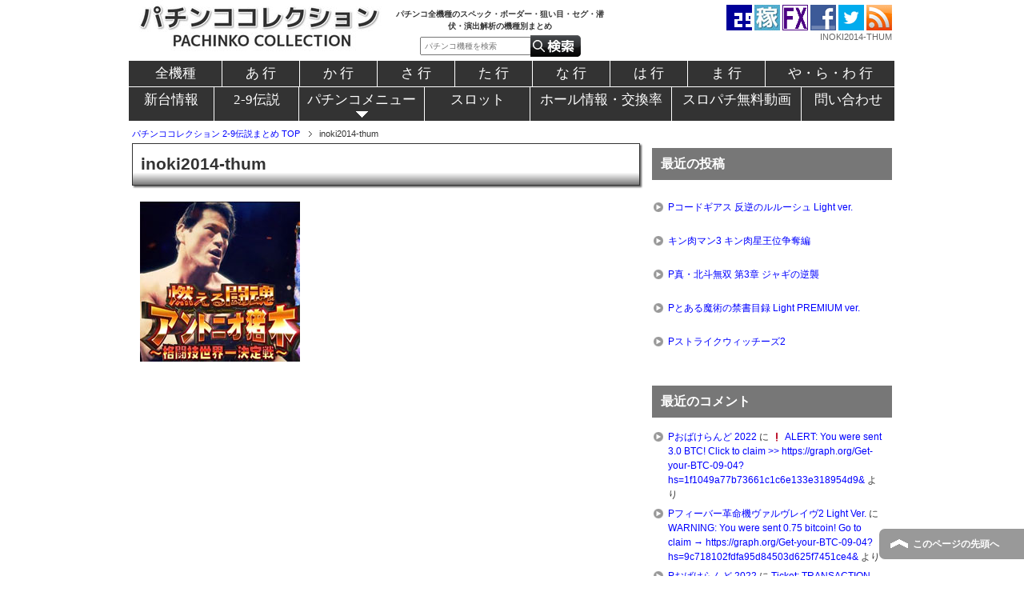

--- FILE ---
content_type: text/html; charset=UTF-8
request_url: https://pachinkocol.com/inoki5/inoki2014-thum/
body_size: 8059
content:
<!DOCTYPE html PUBLIC "-//W3C//DTD XHTML 1.0 Transitional//EN" "http://www.w3.org/TR/xhtml1/DTD/xhtml1-transitional.dtd">
<html xmlns="http://www.w3.org/1999/xhtml" dir="ltr" xml:lang="ja" lang="ja" xmlns:fb="http://www.facebook.com/2008/fbml">
<head>
<meta http-equiv="Content-Type" content="text/html; charset=UTF-8" />

<meta http-equiv="Content-Style-Type" content="text/css" />
<meta http-equiv="Content-Script-Type" content="text/javascript" />
<!--[if IE]><meta http-equiv="imagetoolbar" content="no" /><![endif]-->

<link rel="stylesheet" href="https://pachinkocol.com/wp-content/themes/keni62_wp_corp_150724/common.css" type="text/css" media="all" />
<link rel="stylesheet" href="https://pachinkocol.com/wp-content/themes/keni62_wp_corp_150724/layout.css" type="text/css" media="all" />
<link rel="stylesheet" href="https://pachinkocol.com/wp-content/themes/keni62_wp_corp_150724/design.css" type="text/css" media="all" />
<link rel="stylesheet" href="https://pachinkocol.com/wp-content/themes/keni62_wp_corp_150724/advanced.css" type="text/css" media="all" />
<link rel="stylesheet" href="https://pachinkocol.com/wp-content/themes/keni62_wp_corp_150724/print.css" type="text/css" media="print" />

<link rel="alternate" type="application/atom+xml" title="パチンココレクション 2-9伝説まとめ Atom Feed" href="https://pachinkocol.com/feed/atom/" />

		<!-- All in One SEO 4.0.18 -->
		<title>inoki2014-thum | パチンココレクション 2-9伝説まとめ</title>
		<meta property="og:site_name" content="パチンココレクション 2-9伝説まとめ | パチンコ全機種のスペック・ボーダー・狙い目・セグ・潜伏・演出解析の機種別まとめ" />
		<meta property="og:type" content="article" />
		<meta property="og:title" content="inoki2014-thum | パチンココレクション 2-9伝説まとめ" />
		<meta property="article:published_time" content="2015-08-22T12:26:36Z" />
		<meta property="article:modified_time" content="2015-08-22T12:26:36Z" />
		<meta property="twitter:card" content="summary" />
		<meta property="twitter:domain" content="pachinkocol.com" />
		<meta property="twitter:title" content="inoki2014-thum | パチンココレクション 2-9伝説まとめ" />
		<script type="application/ld+json" class="aioseo-schema">
			{"@context":"https:\/\/schema.org","@graph":[{"@type":"WebSite","@id":"https:\/\/pachinkocol.com\/#website","url":"https:\/\/pachinkocol.com\/","name":"\u30d1\u30c1\u30f3\u30b3\u30b3\u30ec\u30af\u30b7\u30e7\u30f3 2-9\u4f1d\u8aac\u307e\u3068\u3081","description":"\u30d1\u30c1\u30f3\u30b3\u5168\u6a5f\u7a2e\u306e\u30b9\u30da\u30c3\u30af\u30fb\u30dc\u30fc\u30c0\u30fc\u30fb\u72d9\u3044\u76ee\u30fb\u30bb\u30b0\u30fb\u6f5c\u4f0f\u30fb\u6f14\u51fa\u89e3\u6790\u306e\u6a5f\u7a2e\u5225\u307e\u3068\u3081","publisher":{"@id":"https:\/\/pachinkocol.com\/#organization"}},{"@type":"Organization","@id":"https:\/\/pachinkocol.com\/#organization","name":"\u30d1\u30c1\u30f3\u30b3\u30b3\u30ec\u30af\u30b7\u30e7\u30f3 2-9\u4f1d\u8aac\u307e\u3068\u3081","url":"https:\/\/pachinkocol.com\/"},{"@type":"BreadcrumbList","@id":"https:\/\/pachinkocol.com\/inoki5\/inoki2014-thum\/#breadcrumblist","itemListElement":[{"@type":"ListItem","@id":"https:\/\/pachinkocol.com\/#listItem","position":"1","item":{"@id":"https:\/\/pachinkocol.com\/#item","name":"\u30db\u30fc\u30e0","description":"\u30d1\u30c1\u30f3\u30b3\u5168\u6a5f\u7a2e\u306e\u30b9\u30da\u30c3\u30af\u30fb\u30dc\u30fc\u30c0\u30fc\u72d9\u3044\u76ee\u30fb\u30bb\u30b0\u30fb\u6f5c\u4f0f\u30fb\u6f14\u51fa\u89e3\u6790\u30fb\u8a55\u4fa1\u306a\u3069\u3092\u6a5f\u7a2e\u5225\u306b\u66f4\u65b0\u3057\u3066\u3044\u307e\u3059\u30022-9\u4f1d\u8aac\u30d6\u30ed\u30b0\u306e\u8a18\u4e8b\u306e\u307e\u3068\u3081\u30b5\u30a4\u30c8\u3067\u3059\u3002","url":"https:\/\/pachinkocol.com\/"},"nextItem":"https:\/\/pachinkocol.com\/inoki5\/inoki2014-thum\/#listItem"},{"@type":"ListItem","@id":"https:\/\/pachinkocol.com\/inoki5\/inoki2014-thum\/#listItem","position":"2","item":{"@id":"https:\/\/pachinkocol.com\/inoki5\/inoki2014-thum\/#item","name":"inoki2014-thum","url":"https:\/\/pachinkocol.com\/inoki5\/inoki2014-thum\/"},"previousItem":"https:\/\/pachinkocol.com\/#listItem"}]},{"@type":"Person","@id":"https:\/\/pachinkocol.com\/author\/tom\/#author","url":"https:\/\/pachinkocol.com\/author\/tom\/","name":"TOM","image":{"@type":"ImageObject","@id":"https:\/\/pachinkocol.com\/inoki5\/inoki2014-thum\/#authorImage","url":"https:\/\/secure.gravatar.com\/avatar\/e6f697e95a13f9d01bff1d8e54b764b7?s=96&d=mm&r=g","width":"96","height":"96","caption":"TOM"}},{"@type":"ItemPage","@id":"https:\/\/pachinkocol.com\/inoki5\/inoki2014-thum\/#itempage","url":"https:\/\/pachinkocol.com\/inoki5\/inoki2014-thum\/","name":"inoki2014-thum | \u30d1\u30c1\u30f3\u30b3\u30b3\u30ec\u30af\u30b7\u30e7\u30f3 2-9\u4f1d\u8aac\u307e\u3068\u3081","inLanguage":"ja","isPartOf":{"@id":"https:\/\/pachinkocol.com\/#website"},"breadcrumb":{"@id":"https:\/\/pachinkocol.com\/inoki5\/inoki2014-thum\/#breadcrumblist"},"author":"https:\/\/pachinkocol.com\/inoki5\/inoki2014-thum\/#author","creator":"https:\/\/pachinkocol.com\/inoki5\/inoki2014-thum\/#author","datePublished":"2015-08-22T12:26:36+09:00","dateModified":"2015-08-22T12:26:36+09:00"}]}
		</script>
		<!-- All in One SEO -->

<link rel='dns-prefetch' href='//s.w.org' />
<link rel="alternate" type="application/rss+xml" title="パチンココレクション 2-9伝説まとめ &raquo; フィード" href="https://pachinkocol.com/feed/" />
<link rel="alternate" type="application/rss+xml" title="パチンココレクション 2-9伝説まとめ &raquo; コメントフィード" href="https://pachinkocol.com/comments/feed/" />
<link rel="alternate" type="application/rss+xml" title="パチンココレクション 2-9伝説まとめ &raquo; inoki2014-thum のコメントのフィード" href="https://pachinkocol.com/inoki5/inoki2014-thum/feed/" />
		<script type="text/javascript">
			window._wpemojiSettings = {"baseUrl":"https:\/\/s.w.org\/images\/core\/emoji\/13.0.1\/72x72\/","ext":".png","svgUrl":"https:\/\/s.w.org\/images\/core\/emoji\/13.0.1\/svg\/","svgExt":".svg","source":{"concatemoji":"https:\/\/pachinkocol.com\/wp-includes\/js\/wp-emoji-release.min.js?ver=5.6.16"}};
			!function(e,a,t){var n,r,o,i=a.createElement("canvas"),p=i.getContext&&i.getContext("2d");function s(e,t){var a=String.fromCharCode;p.clearRect(0,0,i.width,i.height),p.fillText(a.apply(this,e),0,0);e=i.toDataURL();return p.clearRect(0,0,i.width,i.height),p.fillText(a.apply(this,t),0,0),e===i.toDataURL()}function c(e){var t=a.createElement("script");t.src=e,t.defer=t.type="text/javascript",a.getElementsByTagName("head")[0].appendChild(t)}for(o=Array("flag","emoji"),t.supports={everything:!0,everythingExceptFlag:!0},r=0;r<o.length;r++)t.supports[o[r]]=function(e){if(!p||!p.fillText)return!1;switch(p.textBaseline="top",p.font="600 32px Arial",e){case"flag":return s([127987,65039,8205,9895,65039],[127987,65039,8203,9895,65039])?!1:!s([55356,56826,55356,56819],[55356,56826,8203,55356,56819])&&!s([55356,57332,56128,56423,56128,56418,56128,56421,56128,56430,56128,56423,56128,56447],[55356,57332,8203,56128,56423,8203,56128,56418,8203,56128,56421,8203,56128,56430,8203,56128,56423,8203,56128,56447]);case"emoji":return!s([55357,56424,8205,55356,57212],[55357,56424,8203,55356,57212])}return!1}(o[r]),t.supports.everything=t.supports.everything&&t.supports[o[r]],"flag"!==o[r]&&(t.supports.everythingExceptFlag=t.supports.everythingExceptFlag&&t.supports[o[r]]);t.supports.everythingExceptFlag=t.supports.everythingExceptFlag&&!t.supports.flag,t.DOMReady=!1,t.readyCallback=function(){t.DOMReady=!0},t.supports.everything||(n=function(){t.readyCallback()},a.addEventListener?(a.addEventListener("DOMContentLoaded",n,!1),e.addEventListener("load",n,!1)):(e.attachEvent("onload",n),a.attachEvent("onreadystatechange",function(){"complete"===a.readyState&&t.readyCallback()})),(n=t.source||{}).concatemoji?c(n.concatemoji):n.wpemoji&&n.twemoji&&(c(n.twemoji),c(n.wpemoji)))}(window,document,window._wpemojiSettings);
		</script>
		<style type="text/css">
img.wp-smiley,
img.emoji {
	display: inline !important;
	border: none !important;
	box-shadow: none !important;
	height: 1em !important;
	width: 1em !important;
	margin: 0 .07em !important;
	vertical-align: -0.1em !important;
	background: none !important;
	padding: 0 !important;
}
</style>
	<link rel='stylesheet' id='wp-block-library-css'  href='https://pachinkocol.com/wp-includes/css/dist/block-library/style.min.css?ver=5.6.16' type='text/css' media='all' />
<link rel='stylesheet' id='contact-form-7-css'  href='https://pachinkocol.com/wp-content/plugins/contact-form-7/includes/css/styles.css?ver=5.3.2' type='text/css' media='all' />
<script type='text/javascript' src='https://pachinkocol.com/wp-includes/js/jquery/jquery.min.js?ver=3.5.1' id='jquery-core-js'></script>
<script type='text/javascript' src='https://pachinkocol.com/wp-includes/js/jquery/jquery-migrate.min.js?ver=3.3.2' id='jquery-migrate-js'></script>
<link rel="https://api.w.org/" href="https://pachinkocol.com/wp-json/" /><link rel="alternate" type="application/json" href="https://pachinkocol.com/wp-json/wp/v2/media/8990" /><link rel="EditURI" type="application/rsd+xml" title="RSD" href="https://pachinkocol.com/xmlrpc.php?rsd" />
<link rel="wlwmanifest" type="application/wlwmanifest+xml" href="https://pachinkocol.com/wp-includes/wlwmanifest.xml" /> 
<meta name="generator" content="WordPress 5.6.16" />
<link rel='shortlink' href='https://pachinkocol.com/?p=8990' />
<link rel="alternate" type="application/json+oembed" href="https://pachinkocol.com/wp-json/oembed/1.0/embed?url=https%3A%2F%2Fpachinkocol.com%2Finoki5%2Finoki2014-thum%2F" />
<link rel="alternate" type="text/xml+oembed" href="https://pachinkocol.com/wp-json/oembed/1.0/embed?url=https%3A%2F%2Fpachinkocol.com%2Finoki5%2Finoki2014-thum%2F&#038;format=xml" />
<style type="text/css">.recentcomments a{display:inline !important;padding:0 !important;margin:0 !important;}</style><link rel="icon" href="https://pachinkocol.com/wp-content/uploads/2016/11/cropped-29pink-32x32.jpg" sizes="32x32" />
<link rel="icon" href="https://pachinkocol.com/wp-content/uploads/2016/11/cropped-29pink-192x192.jpg" sizes="192x192" />
<link rel="apple-touch-icon" href="https://pachinkocol.com/wp-content/uploads/2016/11/cropped-29pink-180x180.jpg" />
<meta name="msapplication-TileImage" content="https://pachinkocol.com/wp-content/uploads/2016/11/cropped-29pink-270x270.jpg" />

<script type="text/javascript" src="http://ajax.googleapis.com/ajax/libs/jquery/1.9.1/jquery.min.js"></script>
<script type="text/javascript" src="https://pachinkocol.com/wp-content/themes/keni62_wp_corp_150724/js/side-scroll.js" charset="utf-8"></script>

<script>
  (function(i,s,o,g,r,a,m){i['GoogleAnalyticsObject']=r;i[r]=i[r]||function(){
  (i[r].q=i[r].q||[]).push(arguments)},i[r].l=1*new Date();a=s.createElement(o),
  m=s.getElementsByTagName(o)[0];a.async=1;a.src=g;m.parentNode.insertBefore(a,m)
  })(window,document,'script','//www.google-analytics.com/analytics.js','ga');
  ga('create', 'UA-21639472-16', 'auto');
  ga('send', 'pageview');
</script>

</head>

<body class="attachment attachment-template-default single single-attachment postid-8990 attachmentid-8990 attachment-jpeg col2">

<div id="fb-root"></div>
<div id="container">

<!--▼ヘッダー-->
<div id="header">

<div class="headerleft">
		<a href="https://pachinkocol.com"><img src="http://pachinkocol.com/wp-content/uploads/2017/04/pachinkocolection-logo320-1.jpg" alt="パチンココレクション" /></a>
</div>
<div class="descript">
パチンコ全機種のスペック・ボーダー・狙い目・セグ・潜伏・演出解析の機種別まとめ<form method="get" id="searchform" action="http://pachinkocol.com/"><label class="hidden" for="s"></label>
<input type="text" placeholder="パチンコ機種を検索" value="" name="s" id="s">
<input type="image" src="http://2-9densetsu.com/wp-content/uploads/2016/04/search-27.png" alt="検索" id="searchsubmit" value="Search">
</form>
</div>
	
<div class="headerright">
<p>
<a href="http://2-9densetsu.com/" target="_blank"><img src="http://29den.com/wp-content/uploads/2015/09/29icon.gif" alt="2-9伝説" /><span class="remark">2-9伝説</span></a>
<a href="http://29mailmaga.com/" target="_blank"><img src="http://29mailmaga.com/wp-content/uploads/2015/09/kaseguchikara32.jpg" alt="稼ぐ力を学ぶ無料講座" /><span class="remark">稼ぐ力を学ぶ無料講座</span></a>
<a href="http://2-9fx.com/" target="_blank"><img src="http://2-9fx.com/wp-content/uploads/2015/09/29fx32.gif" alt="RSS Feed" /><span class="remark">2-9伝説FX</span></a>
<a href="https://www.facebook.com/29den" target="_blank"><img src="http://29den.com/wp-content/uploads/2013/08/facebook_logo.gif" alt="FACEBOOK" /><span class="remark">Facebook</span></a>
<a href="https://twitter.com/fx_xf29" target="_blank"><img src="http://29den.com/wp-content/uploads/2013/08/twitter_logo.gif" alt="Twitter" /><span class="remark">Twitter</span></a>
<a href="https://pachinkocol.com/feed/rss/" target="_blank"><img src="http://29den.com/wp-content/uploads/2013/08/rss_logo.gif" alt="RSS Feed" /><span class="remark">RSSフィード</span></a>
</p>
<h1><a href="https://pachinkocol.com">inoki2014-thum</a></h1>
</div>
</div>

<div id="global_fix" class="nav">
<div id="global_navi">
<!--▼メニューリスト2▼-->
<ul id="css3menu2" class="topmenu">
<li class="topfirst"><a href="http://pachinkocol.com/all/" style="width:100px;background-image:none;">全機種</a></li>
<li class="topfirst"><a style="width:80px;" href="http://pachinkocol.com/tag/a/">あ 行</a></li>
<li><a style="width:80px;" href="http://pachinkocol.com/tag/ka/">か 行</a></li>
<li><a style="width:80px;" href="http://pachinkocol.com/tag/sa/">さ 行</a></li>
<li><a style="width:80px;" href="http://pachinkocol.com/tag/ta/">た 行</a></li>
<li><a style="width:80px;" href="http://pachinkocol.com/tag/na/">な 行</a></li>
<li><a style="width:80px;" href="http://pachinkocol.com/tag/ha/">は 行</a></li>
<li><a style="width:80px;" href="http://pachinkocol.com/tag/ma/">ま 行</a></li>
<li><a style="width:145px;" href="http://pachinkocol.com/tag/yarawa/">や・ら・わ 行</a></li>
</ul>
<!--▼メニューリスト▼-->
<ul id="css3menu1" class="topmenu">
<li class="topmenu"><a href="http://pachinkocol.com/newpachinko/" style="width:90px;height:20px;line-height:20px;background-image:none;">新台情報</a></li>
<li class="topmenu"><a href="http://2-9densetsu.com/" style="width:89px;height:20px;line-height:20px;background-image:none;">2-9伝説</a></li>
<li class="topmenu"><a href="http://pachinkocol.com/category/pachinko/" style="width:140px;height:20px;line-height:20px;"><span>パチンコメニュー</span></a><ul>
<li><a href="http://pachinkocol.com/category/pachinko/">パチンコ記事</a></li>
<li><a href="https://pachinkocol.com/tenjoyutime/">天井・遊タイム機種一覧</a></li>
<li><a href="http://pachinkocol.com/category/slotpachinkokadokiji/">パチンコ実践記事</a></li>
</ul>
</li>
<li class="topmenu"><a href="http://29den.com" style="width:115px;height:20px;line-height:20px;background-image:none;">スロット</a></li>
<li class="topmenu"><a href="http://hall.29den.com/" target="_blank" style="width:160px;height:20px;line-height:20px;background-image:none;">ホール情報・交換率</a></li><li class="topmenu"><a href="http://pachislot-movie.com/" target="_blank" style="width:145px;height:20px;line-height:20px;background-image:none;">スロパチ無料動画</a></li>
<li class="toplast"><a href="http://pachinkocol.com/mailform/" style="width:100px;height:20px;line-height:20px;background-image:none;">問い合わせ</a></li></ul>
</div>
</div>
</div>
</div>
<!--▲ヘッダー-->


<!--main-->
<div id="main">
<!--main-in-->
<div id="main-in">

<!--▼パン屑ナビ-->
<div id="breadcrumbs">
<ol>
<li class="first" itemscope="itemscope" itemtype="http://data-vocabulary.org/Breadcrumb"><a href="https://pachinkocol.com" itemprop="url"><span itemprop="title">パチンココレクション 2-9伝説まとめ TOP</span></a></li>
<li><span>inoki2014-thum</span></li>
</ol>
</div>
<!--▲パン屑ナビ-->

<!--▽メイン＆サブ-->
<div id="main-and-sub">

<!--▽メインコンテンツ-->
<div id="main-contents">
<div id="single-post">


<div class="post">
<h2 class="post-title">inoki2014-thum</h2>

<div class="contents clearfix">

	<div class="article">
	<!--本文-->
	<p class="attachment"><a href='https://pachinkocol.com/wp-content/uploads/2015/08/inoki2014-thum.jpg'><img width="200" height="200" src="https://pachinkocol.com/wp-content/uploads/2015/08/inoki2014-thum.jpg" class="attachment-medium size-medium" alt="CR燃える闘魂アントニオ猪木 格闘技世界一決定戦" loading="lazy" srcset="https://pachinkocol.com/wp-content/uploads/2015/08/inoki2014-thum.jpg 200w, https://pachinkocol.com/wp-content/uploads/2015/08/inoki2014-thum-150x150.jpg 150w" sizes="(max-width: 200px) 100vw, 200px" /></a></p>
	<!--/本文-->

<div class="s30"></div>


<!--▽サブコンテンツ-->
	<div id="sub-contents" class="sub-column">
	<div class="sub-contents-btn">サブコンテンツ</div>
	<div id="sub-contents-in">
</div>
</div>
<!--△サブコンテンツ-->



<div class="s30"></div>
<div class="al-c">
<script async src="//pagead2.googlesyndication.com/pagead/js/adsbygoogle.js"></script>
<!-- パチコレPC　記事下 -->
<ins class="adsbygoogle"
     style="display:inline-block;width:336px;height:280px"
     data-ad-client="ca-pub-8599813529469333"
     data-ad-slot="4734096037"></ins>
<script>
(adsbygoogle = window.adsbygoogle || []).push({});
</script>
</div>
<div class="s15"></div>
<p class="post-meta"><span class="post-data">2015年8月22日</span> </p>
	</div>
	<!--/article-->

	
	
</div>




</div>
<!--/post-->

<!--comme
nt-->
<div class="contents">

<!-- You can start editing here. -->


			<!-- If comments are open, but there are no comments. -->

	 

<div id="respond">

<h3>コメントを残す</h3>

<div id="cancel-comment-reply">
	<small><a rel="nofollow" id="cancel-comment-reply-link" href="/inoki5/inoki2014-thum/#respond" style="display:none;">返信をキャンセルする。</a></small>
</div>


<form action="https://pachinkocol.com/wp-comments-post.php" method="post" id="commentform">


<p><input type="text" name="author" id="author" value="" size="22" tabindex="1" aria-required='true' />
<label for="author"><small>名前 (required)</small></label></p>

<p><input type="text" name="email" id="email" value="" size="22" tabindex="2" aria-required='true' />
<label for="email"><small>Mail (will not be published) (required)</small></label></p>

<p><input type="text" name="url" id="url" value="" size="22" tabindex="3" />
<label for="url"><small>サイト</small></label></p>


<!--<p><small><strong>XHTML:</strong> You can use these tags: <code>&lt;a href=&quot;&quot; title=&quot;&quot;&gt; &lt;abbr title=&quot;&quot;&gt; &lt;acronym title=&quot;&quot;&gt; &lt;b&gt; &lt;blockquote cite=&quot;&quot;&gt; &lt;cite&gt; &lt;code&gt; &lt;del datetime=&quot;&quot;&gt; &lt;em&gt; &lt;i&gt; &lt;q cite=&quot;&quot;&gt; &lt;s&gt; &lt;strike&gt; &lt;strong&gt; </code></small></p>-->

<p><textarea name="comment" id="comment" cols="58" rows="10" tabindex="4"></textarea></p>

<p><input name="submit" type="submit" id="submit" tabindex="5" value="Submit Comment" />
<input type='hidden' name='comment_post_ID' value='8990' id='comment_post_ID' />
<input type='hidden' name='comment_parent' id='comment_parent' value='0' />
</p>
<p style="display: none;"><input type="hidden" id="akismet_comment_nonce" name="akismet_comment_nonce" value="245cfb9e55" /></p><input type="hidden" id="ak_js" name="ak_js" value="226"/><textarea name="ak_hp_textarea" cols="45" rows="8" maxlength="100" style="display: none !important;"></textarea>
</form>

</div>

</div>
<!--/comment-->




</div>
</div>
<!--△メインコンテンツ-->


</div>
<!--△メイン＆サブ-->


<!--▼サイドバー-->
	<div id="sidebar" class="sub-column">
	<div class="sidebar-btn">サイドバー</div>
	<div id="sidebar-in">

		<div id="recent-posts-2" class="contents widget-conts widget_recent_entries">
		<h3>最近の投稿</h3>
		<ul>
											<li>
					<a href="https://pachinkocol.com/pcodegeassligh/">Pコードギアス 反逆のルルーシュ Light ver.</a>
									</li>
											<li>
					<a href="https://pachinkocol.com/pkinnikuman3/">キン肉マン3 キン肉星王位争奪編</a>
									</li>
											<li>
					<a href="https://pachinkocol.com/pshinhokutomuso3ja/">P真・北斗無双 第3章 ジャギの逆襲</a>
									</li>
											<li>
					<a href="https://pachinkocol.com/ptoarulaightpre/">Pとある魔術の禁書目録 Light PREMIUM ver.</a>
									</li>
											<li>
					<a href="https://pachinkocol.com/pstrikewi2/">Pストライクウィッチーズ2</a>
									</li>
					</ul>

		</div><div id="recent-comments-2" class="contents widget-conts widget_recent_comments"><h3>最近のコメント</h3><ul id="recentcomments"><li class="recentcomments"><a href="https://pachinkocol.com/pobakeland2022/#comment-8970">Pおばけらんど 2022</a> に <span class="comment-author-link"><a href='https://graph.org/Get-your-BTC-09-04' rel='external nofollow ugc' class='url'>❗ ALERT: You were sent 3.0 BTC! Click to claim &gt;&gt; https://graph.org/Get-your-BTC-09-04?hs=1f1049a77b73661c1c6e133e318954d9&amp;</a></span> より</li><li class="recentcomments"><a href="https://pachinkocol.com/pfvalvrave2light/#comment-8969">Pフィーバー革命機ヴァルヴレイヴ2 Light Ver.</a> に <span class="comment-author-link"><a href='https://graph.org/Get-your-BTC-09-04' rel='external nofollow ugc' class='url'>WARNING: You were sent 0.75 bitcoin! Go to claim → https://graph.org/Get-your-BTC-09-04?hs=9c718102fdfa95d84503d625f7451ce4&amp;</a></span> より</li><li class="recentcomments"><a href="https://pachinkocol.com/pobakeland2022/#comment-8604">Pおばけらんど 2022</a> に <span class="comment-author-link"><a href='https://graph.org/Payout-from-Blockchaincom-06-26' rel='external nofollow ugc' class='url'>Ticket: TRANSACTION 1.941660 bitcoin. Continue &gt;&gt;&gt; https://graph.org/Payout-from-Blockchaincom-06-26?hs=1f1049a77b73661c1c6e133e318954d9&amp;</a></span> より</li><li class="recentcomments"><a href="https://pachinkocol.com/plupin3rd2000cal/#comment-8603">Pルパン三世 2000カラットの涙</a> に <span class="comment-author-link"><a href='https://graph.org/Payout-from-Blockchaincom-06-26' rel='external nofollow ugc' class='url'>Email: Process 1,374622 bitcoin. Verify &gt;&gt;&gt; https://graph.org/Payout-from-Blockchaincom-06-26?hs=21e8fd72d93255688a75aa7d3e0a46f0&amp;</a></span> より</li><li class="recentcomments"><a href="https://pachinkocol.com/phighschddcri/#comment-8602">PハイスクールD×D 真紅</a> に <span class="comment-author-link"><a href='https://graph.org/Payout-from-Blockchaincom-06-26' rel='external nofollow ugc' class='url'>+ 1.423535 BTC.GET - https://graph.org/Payout-from-Blockchaincom-06-26?hs=72c580a94c2dc803a463362b272774ea&amp;</a></span> より</li></ul></div></div>
</div>
<!--▲サイドバー-->




</div>
<!--/main-in-->

</div>
<!--/main-->


<!--▼フッター-->
<div id="footer">


<!--コピーライト-->
<div class="copyright">
<p><small>Copyright (C) 2026 パチンココレクション 2-9伝説まとめ <span>All Rights Reserved.</span></small></p>
</div>
<!--/コピーライト-->

<SCRIPT TYPE="text/javascript" SRC="http://rranking14.ziyu.net/rank.php?muccho"></SCRIPT><A href="http://www.ziyu.net/" target=_blank><IMG SRC="http://rranking14.ziyu.net/rranking.gif" alt="アクセスランキング" border=0 width=35 height=11></A><NOSCRIPT><A href="http://www.ziyu.net/" target=_blank>アクセスランキング</A></NOSCRIPT>

</div>
<!--▼ページの先頭へ戻る-->
<p class="page-top"><a href="#container">このページの先頭へ</a></p>
<!--▲ページの先頭へ戻る-->


<script type='text/javascript' id='vk-ltc-js-js-extra'>
/* <![CDATA[ */
var vkLtc = {"ajaxurl":"https:\/\/pachinkocol.com\/wp-admin\/admin-ajax.php"};
/* ]]> */
</script>
<script type='text/javascript' src='https://pachinkocol.com/wp-content/plugins/vk-link-target-controller/js/script.min.js?ver=1.5.0' id='vk-ltc-js-js'></script>
<script type='text/javascript' id='contact-form-7-js-extra'>
/* <![CDATA[ */
var wpcf7 = {"apiSettings":{"root":"https:\/\/pachinkocol.com\/wp-json\/contact-form-7\/v1","namespace":"contact-form-7\/v1"},"cached":"1"};
/* ]]> */
</script>
<script type='text/javascript' src='https://pachinkocol.com/wp-content/plugins/contact-form-7/includes/js/scripts.js?ver=5.3.2' id='contact-form-7-js'></script>
<script type='text/javascript' src='https://pachinkocol.com/wp-content/themes/keni62_wp_corp_150724/js/utility.js?ver=5.6.16' id='my-utility-js'></script>
<script type='text/javascript' src='https://pachinkocol.com/wp-content/themes/keni62_wp_corp_150724/js/socialButton.js?ver=5.6.16' id='my-social-js'></script>
<script type='text/javascript' src='https://pachinkocol.com/wp-includes/js/wp-embed.min.js?ver=5.6.16' id='wp-embed-js'></script>
<script async="async" type='text/javascript' src='https://pachinkocol.com/wp-content/plugins/akismet/_inc/form.js?ver=4.1.8' id='akismet-form-js'></script>


</body>
</html>
<!--
Performance optimized by W3 Total Cache. Learn more: https://www.boldgrid.com/w3-total-cache/


Served from: pachinkocol.com @ 2026-01-21 00:33:46 by W3 Total Cache
-->

--- FILE ---
content_type: text/html; charset=utf-8
request_url: https://www.google.com/recaptcha/api2/aframe
body_size: 266
content:
<!DOCTYPE HTML><html><head><meta http-equiv="content-type" content="text/html; charset=UTF-8"></head><body><script nonce="J9AEsqsjdFyIm2UlBxedlA">/** Anti-fraud and anti-abuse applications only. See google.com/recaptcha */ try{var clients={'sodar':'https://pagead2.googlesyndication.com/pagead/sodar?'};window.addEventListener("message",function(a){try{if(a.source===window.parent){var b=JSON.parse(a.data);var c=clients[b['id']];if(c){var d=document.createElement('img');d.src=c+b['params']+'&rc='+(localStorage.getItem("rc::a")?sessionStorage.getItem("rc::b"):"");window.document.body.appendChild(d);sessionStorage.setItem("rc::e",parseInt(sessionStorage.getItem("rc::e")||0)+1);localStorage.setItem("rc::h",'1768923237765');}}}catch(b){}});window.parent.postMessage("_grecaptcha_ready", "*");}catch(b){}</script></body></html>

--- FILE ---
content_type: text/css
request_url: https://pachinkocol.com/wp-content/themes/keni62_wp_corp_150724/design.css
body_size: 10616
content:
@charset "UTF-8";


/*--------------------------------------------------------
1、サイト全体の背景設定
------------------------------------------------------*/

#container{ background-color: #fff; }


/*--------------------------------------------------------
2、サイト全体の共通設定
-------------------------------------------------------*/

body{ color: #333; }

/*●リンク文字*/
a{ text-decoration: none; }

a:link,
a:visited{ color: #00f; }
a:hover,
a:active{ color: #f60; }
a:hover img{ 
        opacity: 0.7;
        filter: alpha(opacity=70);
        -ms-filter: "alpha( opacity=70 )";
 }

/*--------------------------------------------------------
3、エリアの設定
--------------------------------------------------------*/

#container{
	position: relative;
}

.ad_footer{
        font-size :10px;
	text-align:center;
        margin:0 auto 20px;
}


/*--------------------------------------------------------
トップ
--------------------------------------------------------*/

#top{
	position: absolute;
	top: 0;
	background-color: #fff;
	font-size: 1.2em;
}

#top-in{
	position: relative;
	padding: 0px;
}
#top-in h1{
	float: left;
	font-size: 13px;
	padding: 3px;
}
#top-in h1 a:link,#top-in h1 a:visited{
	color: #333;
	padding: 3px;
}
#top-in a:hover,#top-in h1 a:hover,#top-in a:hover {
	color: #2ea2cc!important;
}

#top-menu{ text-align: right;padding: 3px;}

#top-menu li{
	display: inline;
	list-style: none;
	padding: 3px;
}

#top-menu li a{
	padding:3px 0px 3px 12px;
	background: url(./images/icon/icon-arrow01.png) left center no-repeat;
	font-size: 13px;
	color: #333;
}
/*--------------------------------------------------------
ヘッダー
--------------------------------------------------------*/

#header{
	background-color: #fff;
	width: 950px;
	height: 75px;
	color: #333;
	font-weight: normal;
	margin: 0px auto 0px;
	padding: 0px;
	overflow: hidden;
}

#header h1{
	margin-bottom: 1em;
	font-size: 1.167em;
}


.headerleft {
	width: 330px;
	float: left;
	overflow: hidden;
	color: #333;
	font-size: 15px;
	font-weight: normal;
	margin: 0px;
	padding: 0px;
	overflow: hidden;
	}
	
.headerright {
	width: 350px;
	float: right;
	margin: 0px 0px 0px 0px;
	padding: 6px 0px 0px 0px;
	text-align: right;
    position: relative;
	}
	
.headerright a, .headerright a:visited {
	color: #666;
	font-size: 11px;
	text-transform: uppercase;
	text-decoration: none;
	padding: 0px 0px 0px 0px;
	}
	
.headerright a:hover {
	color: #999;
	text-decoration: underline;
	}
	
.headerright a img {
	border: none;
	margin: 0px 0px 0px 0px;
	padding: 0px;
	}
.headerright a img:hover {
  opacity: 0.7;
  filter: alpha(opacity=70);
  -ms-filter: "alpha(opacity=70)";
	}

.headerright span.remark {
    display: none;
}
.headerright a:hover span.remark {
    background: none repeat scroll 0 0 #EEFFEE;
    border: 1px solid #CCCCCC;
    color: #000000;
    display: block;
    line-height: 1.2em;
    margin: 0.5em;
    padding: 0.5em;
    position: absolute;
    top: 0px;
}


.descript {
	font-size: 10px;
	font-weight: bold;
	text-align: center;
	width:260px;
	float:left;
	padding: 10px 0 0;
	}
.descript form {
	padding: 4px 0 0px;
	}

.descript input#searchsubmit {
       margin: 0px 0px -10px -4px;
}

.descript #searchsubmit:hover {
        opacity: 0.7;
        filter: alpha(opacity=70);
        -ms-filter: "alpha( opacity=70 )";
	}
input#s{
	padding: 4px;
	}

.breadcrumb {
	margin: 0;
	text-align: center;
}

.breadcrumb li {
	display: inline;
}
.breadcrumb li:after {
content: ">";
padding-left: 4px;
margin-right: 0px;
}
.breadcrumb li:last-child:after {
content:"";
}

#header > div.headerright > ul {
-webkit-padding-start: 0px;
}


	
/*=menu
-------------------------------------------------------------- */

#global_fix {
    width: 100%;
}
#global_navi {
    margin: 0 auto 5px;
    width: 960px;
}
ul#css3menu1,ul#css3menu1 ul,ul#css3menu2,ul#css3menu2 ul{
list-style: none;
padding: 0;
background-color: #333;
border-width: 1px 0px 0px 0px;
border-style: solid;
border-color: #fff;}
ul#css3menu1 ul,ul#css3menu2 ul{
	display:none;position:absolute;left:0;top:100%;background-color:#333;border-width:1px;border-color:#FFF;}
ul#css3menu1 li:hover>*{
	display:block;}
ul#css3menu1 li,ul#css3menu2 li{
	position:relative;display:block;white-space:nowrap;font-size:0;float:left;}
ul#css3menu1 li:hover{
	z-index:1;}
ul#css3menu1 ul ul{
	position:absolute;left:100%;top:0;}
ul#css3menu1,ul#css3menu2{
	font-size:0;z-index:999;position:relative;display:inline-block;
	}
ul#css3menu1>li,ul#css3menu2>li{
	margin:0;}
* html ul#css3menu1 li a{
	display:inline-block;}
ul#css3menu1 a:active, ul#css3menu1 a:focus{
	outline-style:none;}
ul#css3menu1 a{
	display:block;vertical-align:top;text-align:center;text-decoration:none;font: 17px Meiryo;color:#ffffff;cursor:pointer;padding:6px 8px 16px;background-color:#333;
background-image: url("http://29den.com/wp-content/uploads/2017/04/29denyajirushi2.gif");background-repeat:no-repeat;background-position: 50% 92%;border-width:0 0 0 1px;border-style:solid;border-color:#ffffff;}
ul#css3menu2 a{display:block;vertical-align:top;text-align:center;text-decoration:none;font: 17px Meiryo;color:#ffffff;cursor:pointer;padding:6px 8px;background-color:#333;border-width:0 0 0 1px;border-style:solid;border-color:#ffffff;}
ul#css3menu1 ul li{
	float:none;margin:0px 0 0;}
ul#css3menu1 ul a,ul#css3menu2 ul a{
	text-align:left;padding: 10px 10px;background-image:none;border-width:0;font:16px Verdana;color:#ffffff;text-decoration:none;}
ul#css3menu1 li:hover>a,ul#css3menu1 a.pressed{
	background-color:#55aaff;background-image: url("http://29den.com/wp-content/uploads/2017/04/29denyajirushi2.gif");background-repeat:no-repeat;background-position: 50% 92%;border-color:#ffffff;border-style:solid;color:#fff;text-decoration:none;}
ul#css3menu2 li:hover>a,ul#css3menu2 a.pressed{
	background-color:#55aaff;border-color:#ffffff;border-style:solid;color:#fff;text-decoration:none;}
ul#css3menu1 img{
	border:none;vertical-align:middle;margin-right:10px;}
ul#css3menu1 img.over{
	display:none;}
ul#css3menu1 li:hover > a img.def{
	display:none;}
ul#css3menu1 li:hover > a img.over{
	display:inline;}
ul#css3menu1 li a.pressed img.over{
	display:inline;}
ul#css3menu1 li a.pressed img.def{
	display:none;}
ul#css3menu1 span{
	display:block;overflow:visible;background-position:right center;background-repeat:no-repeat;padding-right:0px;}
ul#css3menu1 ul span{
	background-image:url(http://29den.com/wp-content/uploads/2017/04/icon_arrow.png);padding-right:24px;}
ul#css3menu1 ul li:hover>a,ul#css3menu1 ul li>a.pressed,ul#css3menu2 ul li:hover>a,ul#css3menu2 ul li>a.pressed{
	background-color:#55aaff;background-image:none;color:#ffffff;text-decoration:none;}
ul#css3menu2 a {
    height: 20px;
    line-height: 20px;
}



/*--------------------------------------------------------
グローバルナビ
--------------------------------------------------------*/

#global-nav{
	background-color: #fff;
  padding: 10px 0 0;

} /*メニュー下のラインの設定*/

#global-nav dl{
	margin-top: 0;
	margin-bottom: 0;
	padding: 0;
}

#global-nav dt,
#global-nav dd{ 
	margin: 0;
	padding: 0;
}


/*●メニューボタンを非表示*/
#global-nav .btn-gnav{ display:none; }


/*●グローバルメニュー*/
#global-nav .menu-wrap{ display: block; }

#menu{
	padding-bottom: 5px;
	font-size: 1.2em;
}

#global-nav #menu li{
	position: relative;
	float: left;
	margin: 0;
	border-right: solid 1px #ccc; /*右側のボーダーの色*/
	border-top: solid 1px #ccc;
	border-bottom: solid 1px #ccc;
	list-style: none;
	font-weight: bold;
box-shadow: 1px 1px 2px #333;
}

#global-nav #menu li.first{ border-left: solid 1px #ccc; } /*一番左のメニューだけに追加指示*/

#global-nav #menu li{ white-space: nowrap; }

/*メニューのデザイン*/
#global-nav #menu li a{
  display: block;
  padding: 0.5em 1.2em;
  color: #333;
  font-size: 14px;
  text-decoration: none;
}

#global-nav #menu li a:link,
#global-nav #menu li a:visited{ 
background: #fff;
 } /*すでに訪れたリンクの背景色*/
#global-nav #menu li a:hover,
#global-nav #menu li a:active{ background: #eee; color:#f60;} /*マウスカーソルを乗せた時の背景色*/

#global-nav #menu li ul{
	display: none;
	position: absolute;
	top: 100%;
	left: 0;
	width: 12em;
	   -webkit-transition: all 0.3s;
      -moz-transition: all 0.3s;
      -ms-transition: all 0.3s;
      -o-transition: all 0.3s;
      transition: all 0.3s;
}


/*ドロップダウンメニューのデザイン*/
#global-nav #menu li ul li{
	margin: 0;
	padding: 0;
	background-color: #eaeaea;
	border-top: 0;
	border-right: 0;
	white-space: normal;
	width: 250px;
}

#global-nav #menu li ul li a{
	display: block;
  padding: 0.5em 1.2em;
}

#global-nav #menu li ul ul{
	top: 0;
	left: 100%;
}

#global-nav .showMenu{ display: block!important; }


/*--------------------------------------------------------
コンテンツ全体
--------------------------------------------------------*/

#main-in{ padding-top: 0.2em; }


/*●メイン画像*/
#main-image{
	padding-top: 1.5em;
}

#main-image-in{
	position: relative;
	padding-bottom: 1.5em;
}

#main-image img{
	width: 100%;
	height: auto;
}

#main-image .catch-copy{
	position: absolute;
	top: 1em;
	left: 1em;
	color: #fff;
	font-size: 3em;
}


/*●パン屑ナビ*/
#breadcrumbs{
	clear: both;
	margin-bottom: 0.2em;
	font-size: 1.1em;
}

#breadcrumbs li{
	display: inline;
	margin-right: 0.5em;
	line-height: 1.8;
	text-align: right;
	list-style: none;
}

#breadcrumbs li a{
	padding-right: 15px;
	background: url(./images/icon/icon-brc.gif) center right no-repeat;
}


/*--------------------------------------------------------
メインコンテンツ（本文）
--------------------------------------------------------*/

#main-contents{ font-size: 1.6em; }

#main-contents .contents{
	margin-bottom: 0em;
	padding: 0 10px;
}
/*●H2タグ*/
#single-post h2{
	margin: 0 0 1.5em;
	padding: 0.5em;
	border: 1px solid #333;
	background: -webkit-gradient(linear, left top, left bottom, color-stop(1.00, #7d7d7d), color-stop(0.70, #fff));
	background: -webkit-linear-gradient(top, #fff 70%, #777 100%);
	background: -moz-linear-gradient(top, #fff 70%, #777 100%);
	background: -o-linear-gradient(top, #fff 70%, #777 100%);
	background: -ms-linear-gradient(top, #fff 70%, #777 100%);
	background: linear-gradient(to bottom, #fff 70%, #777 100%);
	font-size: 1.286em;
	font-weight: bold;
	box-shadow: 2px 2px 2px #666;
}

#main-contents h2 a:link,
#main-contents h2 a:visited{ color: #333; }

#main-contents h2 a:hover,
#main-contents h2 a:active{ color: #f60; }

#main-contents h2.img-title{
	margin: 0 0 1.5em;
	padding: 0;
	border: 0;
	background: none;
}

#index-post {
    width: 148px;
    height: 250px;
    float: left;
	margin:0 10px 0 0;
}
#main-contents #index-post h2.post-title{
    width: 150px;
    margin-bottom: 0em;
}

#index-post h2.post-title a {
  display: block;
  font-size: 12px;
    width: 150px;
  text-decoration: none;
  font-weight: bold;
	padding: 2px 0px 0px 0px;
	   color: #06C;

}
#index-post img {
  border:1px solid #ccc;
}

#index-post h2:hover {
  background: #eee;
}

#index-post h2 a:hover {
  color: #f00;
}

/*●H3タグ*/
#main-contents h3{
	color: #fff;
	margin: 1.5em 0 1.0em 0;
	padding: 0.2em 0.6em;
	border: 1px solid #333;
  font-size: 18px;
	font-weight: bold;
	background: -webkit-gradient(linear, left top, left bottom, color-stop(1.00, #333), color-stop(0.00, 	#666));
	background: -webkit-linear-gradient(#666, #333);
	background: -moz-linear-gradient(#666, #333);
	background: -o-linear-gradient(#666, #333);
	background: -ms-linear-gradient(#666, #333);
	background: linear-gradient(#666, #333);
	box-shadow: 2px 2px 2px #666;
}

#main-contents h3 a:link,
#main-contents h3 a:visited{ color: #fff;text-decoration:none; }

#main-contents h3 a:hover,
#main-contents h3 a:active{ color: #f60; }

#main-contents h3.img-title{
	margin: 0 0 1.5em;
	padding: 0;
	border: 0;
	background: none;
}

/*●H4タグ*/
#main-contents h4{
	margin: 1.5em 0 1.0em 0;
  padding: 0.5em 0 0.3em 1em;
  background: #eee;  
  border-left: 10px solid #333;
  font-size: 17px;
	font-weight: bold;
	box-shadow: 2px 2px 2px #666;
}


#main-contents h4 a:link,
#main-contents h4 a:visited{ color: #333;text-decoration:none; }

#main-contents h4 a:hover,
#main-contents h4 a:active{ color: #f60; }

#main-contents h4.img-title{
	margin: 0 0 1.5em;
	padding: 0;
	border: 0;
	background: none;
}


/*●H5タグ*/

#main-contents h5 {
    font-weight: bold;
    font-size: 16px;
    margin: 18px 0 0px;
    color: #006400;
    text-shadow: 0px 0px 1px #32cd32;
}

#main-contents h5:before {
	content:"▼";
	}
#main-contents h5:after {
	content:"▼";
	}

#main-contents h5.img-title{
	margin: 0 0 1.5em;
	padding: 0;
	border: 0;
	background: none;
}

#main-contents h5 a:link,
#main-contents h5 a:visited{ color: #fff;text-decoration:none;
	color: #fff;
	padding: 4px 8px;
	border-radius: 10px;
	background: #666;
	font-weight: bold;
	box-shadow: 2px 2px 2px #666;
 }

#main-contents h5 a:hover,
#main-contents h5 a:active{ color: #f60; }


/*●H6タグ*/
#main-contents h6{
	font-weight: bold;
}

/*●段落タグ*/
#main-contents p{ margin-bottom: 1.5em; }


/*●リストタグ*/
#main-contents ul,
#main-contents ol{
    -webkit-padding-start: 0px;
    padding: 0 0 0px;
    margin: 0 0 20px;
    list-style-image: url(http://pachinkocol.com/wp-content/uploads/2017/11/arrow.gif);
}

#main-contents li{
    color: #555;
    text-align: left;
    font-size: 15px;
    border-bottom: 1px solid #ccc;
    margin: 0 0 0 20px;
    background: url(http://pachinkocol.com/wp-content/uploads/2017/11/29arrow.png) 101% 50% no-repeat;
}

#main-contents li a {
    display: block;
    padding: 2px 0 2px 5px;
}

#main-contents li a:hover {
    color: #FFF;
    background: #1A4E88;
    text-decoration: none;
}
#main-contents li:nth-child(2n) {
    background: url(http://pachinkocol.com/wp-content/uploads/2017/11/29arrow.png) 101% 50% no-repeat#f2f7fc;
}

#main-contents p.spec {
  color: #fff;
  background: #696969;
  padding: 0 5px;
    margin-bottom: 3px;
  margin: 15px 0 3px;
  font-size: 17px;
  font-weight: bold;
  text-align: center;
  border-top: 6px solid #000;
  border-bottom: 3px solid #000;
 text-shadow:1px 1px 1px #000;
  height: 26px;
}
.kisyuytop {
    margin-top: -20px!important;
    font-size: 13px;
}

/*●引用タグ*/
#main-contents q{
	margin: 0 2px;
	padding: 0 8px;
}

#main-contents blockquote {
  padding: 7px 10px;
  border: 4px double #333;
	margin: 0 0 1.5em;
}


/*●テーブルタグ*/
#main-contents table {
	border: 1px solid #333;
	margin: 7px -1px 10px 0;
	text-align: center;
	border-collapse: collapse;
	box-shadow: 2px 2px 2px grey;
	width: 100%;
	}

#main-contents tr:hover{background:#ffe4e1;}
#main-contents tr:nth-child(2n):hover{background:#ffe4e1;}

#main-contents thead tr th{
  color: #fff;background: -webkit-gradient(linear, left top, left bottom, color-stop(0.95, #ffa220), color-stop(0.26, #b75c0b));
background: -webkit-linear-gradient(top, #b75c0b 26%, #ffa220 95%);
background: -moz-linear-gradient(top, #b75c0b 26%, #ffa220 95%);
background: -o-linear-gradient(top, #b75c0b 26%, #ffa220 95%);
background: -ms-linear-gradient(top, #b75c0b 26%, #ffa220 95%);
background: linear-gradient(to bottom, #b75c0b 26%, #ffa220 95%);
text-shadow: 1px 1px 1px #333, -1px 1px 1px #333, 1px -1px 1px #333, -1px -1px 1px #333;
  box-shadow: 0 1px 1px rgba(255,255,255,0.3) inset;
}

#main-contents tr:nth-child(2n), #content2 tr:nth-child(2n) {
    background: #f2f7fc;
}

#main-contents tr th {
	font-weight: bold;
	border: solid 1px #333;
	text-align: center;
        background:#ffdab9;
	}

#main-contents tr:nth-child(2n) th {
	background:#ffc999;
	}
#main-contents .t-blue tr th {
	background: #e6e6fa;
}
#main-contents .t-blue tr:nth-child(2n) th {
	background: #d3d2f8;
}

#main-contents .t-blue thead th {
	background: -webkit-gradient(linear, left top, left bottom, color-stop(1.00, #8d8bee), color-stop(0.13, #4a46ec));
background: -webkit-linear-gradient(top, #4a46ec 13%, #8d8bee 100%);
background: -moz-linear-gradient(top, #4a46ec 13%, #8d8bee 100%);
background: -o-linear-gradient(top, #4a46ec 13%, #8d8bee 100%);
background: -ms-linear-gradient(top, #4a46ec 13%, #8d8bee 100%);
background: linear-gradient(to bottom, #4a46ec 13%, #8d8bee 100%);
}

#main-contents .t-yellow tr th {
	background: #fffacd;
}
#main-contents .t-yellow tr:nth-child(2n) th {
	background: #fff7b3;
}
#main-contents .t-yellow thead th {
background: -webkit-gradient(linear, left top, left bottom, color-stop(0.88, #dbd600), color-stop(0.18, #b38d05));
background: -webkit-linear-gradient(top, #b38d05 18%, #dbd600 88%);
background: -moz-linear-gradient(top, #b38d05 18%, #dbd600 88%);
background: -o-linear-gradient(top, #b38d05 18%, #dbd600 88%);
background: -ms-linear-gradient(top, #b38d05 18%, #dbd600 88%);
background: linear-gradient(to bottom, #b38d05 18%, #dbd600 88%);
}

#main-contents .t-green tr th {
	background: #f0fff0;
}
#main-contents .t-green tr:nth-child(2n) th {
	background: #ccffcc;
}
#main-contents .t-green thead th {
background: -webkit-gradient(linear, left top, left bottom, color-stop(0.88, #06ef06), color-stop(0.18, #088708));
background: -webkit-linear-gradient(top, #088708 18%, #06ef06 88%);
background: -moz-linear-gradient(top, #088708 18%, #06ef06 88%);
background: -o-linear-gradient(top, #088708 18%, #06ef06 88%);
background: -ms-linear-gradient(top, #088708 18%, #06ef06 88%);
background: linear-gradient(to bottom, #088708 18%, #06ef06 88%);
}






#main-contents table{
	margin-bottom: 1.5em;
	padding: 0;
	border-top: 1px solid #959595;
	border-left: 1px solid #959595;
	font-size: 17px;
}

/*「table」の1行目に「colspan」を利用する場合は「auto」を指定する*/
/*#main-contents table{ table-layout: auto; }*/

#main-contents th,
#main-contents td{
	padding: 0.1em 0.3em;
	text-align: center;
	border-right: 1px solid #959595;
	border-bottom: 1px solid #959595;
}

#main-contents th{
	background-color: #eee;
	font-weight: bold;
}

/*●テーブルタグ スタイル01*/
#main-contents table.table-style01 th,
#main-contents table.table-style01 td{
	text-align: left;
	vertical-align: top;
}


/*●最新情報（リストタグ）*/
#main-contents ul.news{
	margin: 0 0 3.5em;
	padding: 0;
	padding-bottom: 0;
}

#main-contents ul.news li{
	margin-bottom: 1em;
	padding: 0 1em 1em;
	border-bottom: 1px dotted #414141;
	line-height: 1.4em;
	list-style: none;
}


/*●最新情報（定義タグ）*/
#main-contents dl.news{
	margin: 0;
	margin-bottom: 3.5em;
	padding: 0;
}

#main-contents dl.news dt{
	float: left;
	width: 9em;
	margin: 0;
	padding: 0;
	padding-left: 1em;
}

/*最新情報のアイコン設定*/
#main-contents dl.news dd.cat{
	float: left;
	overflow: hidden;
	width: 6em;
	height: 1.5em;
	padding: 0.1em 0.3em 0;
	border-bottom: none;
	background: #333;
	color: #fff;
	font-size: 0.858em;
	text-align: center;
	border-radius: 3px;
	-webkit-border-radius: 3px;
	-moz-border-radius: 3px;
}

#main-contents dl.news dd{
	margin: 0 0 10px 0;
	padding: 0 1em 0.8em 16.5em;
	border-bottom: 1px dotted #414141;
}

/*カテゴリの文字数が多い場合はコメントアウトを解除*/
/*#main-contents dl.news dd.cat{
	clear: none;
	width: auto;
}

#main-contents dl.news dd{
	clear: both;
	padding: 0 1em 0.8em 1em;
}*/
/*●最新情報2（定義タグ）*/
#main-contents dl.news02{
	margin: 0;
	margin-bottom: 3.5em;
	padding: 0;
}

#main-contents dl.news02 dt{
	display: block;
	margin: 0 0 0.5em 0;
	padding: 0;
	padding-left: 1em;
	font-weight: bold;
}

#main-contents dl.news02 dd{
	margin: 0 0 0.5em 0;
	padding: 0 1em 0.8em 1em;
	border-bottom: 1px dotted #414141;
}

#main-contents dl.news02 dd.cat{
	margin: 0;
	padding: 0 1em 0.5em 1em;
	border: 0;
}

#main-contents dl.news02 dd.cat ul{
	margin: 0;
	padding: 0;
	/zoom : 1;
}

#main-contents dl.news02 dd.cat ul:after{ content : ''; display : block; clear : both; height:0; }

#main-contents dl.news02 dd.cat li{
	clear: none;
	overflow: hidden;
	float: left;
	height: 1.5em;
	margin-right: 0.5em;
	padding: 0.1em 0.3em 0;
	background: #333;
	color: #fff;
	font-size: 0.858em;
	text-align: center;
	border-radius: 3px;
	-webkit-border-radius: 3px;
	-moz-border-radius: 3px;
}


#main-contents dl.news dd.cat{ font-weight: bold; }
#main-contents dl.news dd.cat.color01{ background: #4784bf; }
#main-contents dl.news dd.cat.color02{ background: #dd6673; }
#main-contents dl.news dd.cat.color03{ background: #39a869; }
#main-contents dl.news dd.cat.color04{ background: #e8ac51; }
#main-contents dl.news dd.cat.color05{ background: #a55b9a; }
#main-contents dl.news dd.cat.color06{ background: #aac863; }


/*●定義タグ スタイル01*/
#main-contents dl.dl-style01{
	margin: 0 0 3.5em;
	padding: 0;
}

#main-contents dl.dl-style01 dt{
	float: left;
	width: 9em;
	margin: 0;
	padding: 0 0 0 1em;
}

#main-contents dl.dl-style01 dd{
	margin: 0 0 10px 0;
	padding: 0 1em 0.8em 10em;
	border-bottom: 1px dotted #414141;
}


/*●定義タグ スタイル02*/
#main-contents  dl.dl-style02{
	margin-bottom: 1.2em;
	padding: 0;
	border: 1px solid #777;
	border-top: 0;
	background-color: #ddd;
}

#main-contents dl.dl-style02 dt{
	margin: 0;
	padding: 0.5em;
	border-top: 1px solid #777;
	border-bottom: 1px solid #777;
	font-weight: bold;
}

#main-contents dl.dl-style02 dd{
	margin: 0;
	padding: 0.8em 1.0em;
	background-color: #fff;
}


/*●チェックリスト（リストタグ）*/
#main-contents ul.checklist{
	margin: 0 0 1.5em;
	padding: 1em;
	padding-bottom: 0;
	border: 1px solid #414141;
}

#main-contents ul.checklist li{
	margin-bottom: 1.5em;
	padding-top: 5px;
	padding-left: 24px;
	background: url(./images/icon/icon-check01-red.png) left top no-repeat;
	list-style-type: none;
}


/*●戻る＆進むリンク*/
.link-next,
.link-back,
.link-next02,
.link-back02{ clear: both; }

.link-next,
.link-next02{ text-align: right; }

.link-back,
.link-back02{ text-align: left; }

.link-next a{
	padding: 3px 0 3px 15px;
	background: url(./images/icon/icon-arrow_r.png) 0 5px no-repeat;
}
.link-back a{
	padding: 3px 0 3px 15px;
	background: url(./images/icon/icon-arrow_l.png) 0 5px no-repeat;
}

.link-next02 a{
	padding: 3px 0 3px 15px;
	background: url(./images/icon/icon-arrow_r-red.png) 0 5px no-repeat;
}
.link-back02 a{
	padding: 3px 0 3px 15px;
	background: url(./images/icon/icon-arrow_l-red.png) 0 5px no-repeat;
}


/*●段組み*/
.box-wrap .box-l{
	float: left;
	width: 48%;
	margin: 0 0 1.5em;
	border: 1px solid #aaa; /*boxの枠線の指示*/
}

.box-wrap .box-r{
	float: right;
	width: 48%;
	margin: 0 0 1.5em;
	border: 1px solid #aaa;
}

#main-contents .box-wrap .title{
	margin-bottom: 1.5em;
	background-color: #999; /*boxのタイトルの背景色*/
}

#main-contents .box-wrap .title p{
	margin: 0 10px;
	padding: 5px 0;
	color: #fff;
	font-weight: bold;
}


/*●ランキング（リストタグ）*/
#main-contents .box-wrap .ranking{
	margin: 0 0 15px;
}

#main-contents .ranking li{
	margin-bottom: 10px;
	padding-bottom: 10px;
	border-bottom: 1px dotted #aaa; /*区切り線の指示*/
	background: none;
	list-style: none;
}

#main-contents .ranking li.end{
	padding-bottom: 0;
	border-bottom: none;
}

#main-contents .ranking p{ margin: 0 0 10px; }


/*●ページネーション スタイル01*/
#main-contents .cont-menu01{
	position: relative;
	overflow: hidden;
	width: 100%;
}

#main-contents .cont-menu01 ul{
	position: relative;
	left: 50%;
	float: left;
	margin-left: 10px;
}

#main-contents .cont-menu01 li{
	position: relative;
	left: -50%;
	float: left;
	margin-right: 10px;
	list-style: none;
}

#main-contents .cont-menu01 li:last-child{ margin-right: 0; }

#main-contents .cont-menu01 li.cur{
	padding: 3px 10px;
	border: 1px solid #ccc;
	background-color: #959595;
	color: #fff;
	font-weight: bold;
}

#main-contents .cont-menu01 li a{
	display: block;
	padding: 3px 10px;
	border: 1px solid #ccc;
}

#main-contents .cont-menu01 li a:link,
#main-contents .cont-menu01 li a:visited{ background-color: transparent; }

#main-contents .cont-menu01 li a:hover,
#main-contents .cont-menu01 li a:active{
	background-color: #959595;
	color: #fff;
}

#main-contents .text-field{ width: 90%; }


/*●ページネーション スタイル02*/
#main-contents .cont-menu02{
	position: relative;
	overflow: hidden;
	width: 100%;
}

#main-contents .cont-menu02 ul{
	overflow: hidden;
	width: 100%;
	margin: 0;
	padding: 0;
}

#main-contents .cont-menu02 li{
	max-width: 50%;
	list-style: none;
}

* html #main-contents .cont-menu02 li{ white-space: nowrap; } /* IE6 */

#main-contents .cont-menu02 li.prev{ float: left; }

#main-contents .cont-menu02 li.next{ float: right; }

#main-contents .cont-menu02 li a{
	display: block;
	padding: 3px 10px;
	border: 1px solid #ccc;
}

#main-contents .cont-menu02 li a:link,
#main-contents .cont-menu02 li a:visited{ background-color: transparent; }

#main-contents .cont-menu02 li a:hover,
#main-contents .cont-menu02 li a:active{
	background-color: #959595;
	color: #fff;
}


/*●サイトマップ*/
#main-contents .sitemap li{ list-style: none; }

#main-contents .sitemap li a{
	display: block;
	padding: 3px 0 3px 20px;
	background: url(./images/icon/icon-arrow_r.png) 0 5px no-repeat;
}

#main-contents .sitemap ul{ margin-top: 1em; }

#main-contents .sitemap li li a{
	padding: 0 0 0 15px;
	border-left: none;
	background: url(./images/icon/icon-menu02.png) 0 6px no-repeat;
}



/*--------------------------------------------------------
サブコンテンツ / サイドバー
--------------------------------------------------------*/

#sub-contents,
#sidebar,
#sidebar-in,
#sub-contents-in{
	margin: 0;
	padding: 0;
}
#sub-contents{
    display: -webkit-inline-box;
}
#sidebar{
    position: relative;
}

* html #sub-contents,
* html #sidebar{ overflow: hidden; }

#sub-contents .sub-contents-btn,
#sidebar .sidebar-btn{ display: none; }

.sub-column{ font-size: 1.2em; }

.sub-column li{ list-style: none; }

.sub-column .acr table th, .sub-column .acr table td { padding: 0; }

/*●コンテンツ*/
.sub-column .contents{
	margin-bottom: 1.5em;
	padding: 0.5em 0 0.8em;
}

.sub-column hr{ clear: both; }

.sub-column h3{
	padding: 0.5em 0.7em;
	background: #777;
	color: #fff; /*見出し文字の色*/
	font-weight: bold;
	font-size: 16px;
}

.sub-column .contents h3{
	margin-bottom: 0.8em;
}


/*●プロフィール*/
.sub-column .profile-img img{
	display: block;
	margin: auto;
	margin-bottom: 10px;
}

.sub-column .profile-txt p{ margin-bottom: 1em; }

.col1 .sub-column .profile-img,
.col2 #sub-contents .profile-img,
.col2r #sub-contents .profile-img{
	float: left;
	padding-right: 20px;
}


/*●テーブルタグ*/
.sub-column table caption{
	font-weight: bold;
	text-align: center;
}

.sub-column table{
	width: 90%;
	margin: auto;
	margin-bottom: 1.5em;
	padding: 0;
	border-top: 1px solid #959595;
	border-left: 1px solid #959595;
}

.sub-column table th,
.sub-column table td{
	padding: 0.5em 0.2em;
	border-right: 1px solid #959595;
	border-bottom: 1px solid #959595;
}

.sub-column table th{
	background: #f0f0f0;
	font-weight: bold;
	text-align: center;
}


/*●カレンダー*/
.sub-column table#wp-calendar tbody td{ text-align: center; }

.sub-column table#wp-calendar tfoot td{ border-right: none; }

.sub-column table#wp-calendar tfoot td#next{
	border-right: 1px solid #959595;
	text-align: right;
}

.sub-column table#wp-calendar tbody td a{ display: block; }


/*●検索ボックス*/
.sub-column dl.search-box{
	margin: 0 0 16px;
	width: 100%;
}

.sub-column dl.search-box dt{
	display: block;
	float: left;
	width: 63%;
	margin: 0;
	padding: 0;
	padding-right: 5px;
}

.sub-column dl.search-box dt input{
	width: 95%;
	height: 1.4em;
	padding: 2px;
	border: 1px solid #aaa;
	color: #aaa;
	line-height: 1.4em;
}

.sub-column dl.search-box dt input.onfocus{ color: #333; }

.sub-column dl.search-box dd{
	float: left;
	margin: 0;
	padding: 0;
}

.sub-column dl.search-box dd input{
	height: 2em;
	padding: 0.1em 1em;
	line-height: 1.4em;
}


/*●お問い合わせ*/
.sub-column .contact .icon-contact{
	float: left;
	padding: 0 10px 10px 0;
}

.sub-column .contact .text-contact{ overflow: hidden; }


/*●サイドメニュー*/
.sub-column .side-menu{ margin: 0; }

.sub-column .side-menu li{ list-style: none; }

.sub-column .side-menu li a{
	display: block;
	padding: 12px 10px 12px 20px;
	background: url(./images/icon/icon-arrow_r.png) 2px 15px no-repeat;
}

.sub-column .side-menu li a:active,
.sub-column .side-menu li a:hover{
	background-color: #fc6;
	color: #fff;
}

.sub-column .side-menu ul{
	padding: 0;
	margin: 0;
}

.sub-column .side-menu ul ul{ padding: 0; }

.sub-column .side-menu li li{
	width: 95%;
	margin-bottom: 0;
	padding-left: 5%;
	border: 0;
}

.sub-column .side-menu li li a:link,
.sub-column .side-menu li li a:visited{
	padding: 6px 10px 6px 15px;
	border-left: none;
	background: url(./images/icon/icon-menu02.png) 2px 12px no-repeat;
}

.sub-column .side-menu li li a:active,
.sub-column .side-menu li li a:hover{ background: url(./images/icon/icon-menu02.png) 2px 12px no-repeat #fc6; }


/*●ランキング*/
.ranking{
	margin: 0;
	padding: 5px 8px;
}

.ranking li{
	margin-bottom: 10px;
	padding: 0;
	border-bottom: 1px dotted #7070ba;
	background: none;
	font-weight: normal;
}

.ranking li p{ margin-bottom: 10px; }
.ranking li.end{ border-bottom: none; }

.ranking .no01 .item-name,
.ranking .no02 .item-name,
.ranking .no03 .item-name{
	color: #fe8528;
	font-size: 1.167em;
}

.ranking .no01 .item-name, .ranking .no02 .item-name,
.ranking .no03 .item-name, .ranking .no04 .item-name,
.ranking .no05 .item-name, .ranking .no06 .item-name,
.ranking .no07 .item-name, .ranking .no08 .item-name,
.ranking .no09 .item-name, .ranking .no10 .item-name{
	padding: 4px 0 4px 30px;
	font-weight: bold;
}

.no01 .item-name{ background: url(./images/icon/icon-rank01-01.png) left top no-repeat; }
.no02 .item-name{ background: url(./images/icon/icon-rank01-02.png) left top no-repeat; }
.no03 .item-name{ background: url(./images/icon/icon-rank01-03.png) left top no-repeat; }
.no04 .item-name{ background: url(./images/icon/icon-rank01-04.png) left top no-repeat; }
.no05 .item-name{ background: url(./images/icon/icon-rank01-05.png) left top no-repeat; }
.no06 .item-name{ background: url(./images/icon/icon-rank01-06.png) left top no-repeat; }
.no07 .item-name{ background: url(./images/icon/icon-rank01-07.png) left top no-repeat; }
.no08 .item-name{ background: url(./images/icon/icon-rank01-08.png) left top no-repeat; }
.no09 .item-name{ background: url(./images/icon/icon-rank01-09.png) left top no-repeat; }
.no10 .item-name{ background: url(./images/icon/icon-rank01-10.png) left top no-repeat; }

.ranking .no01 .item-name{ background: url(./images/icon/icon-rank01-01.png) left top no-repeat; }
.ranking .no02 .item-name{ background: url(./images/icon/icon-rank01-02.png) left top no-repeat; }
.ranking .no03 .item-name{ background: url(./images/icon/icon-rank01-03.png) left top no-repeat; }
.ranking .no04 .item-name{ background: url(./images/icon/icon-rank01-04.png) left top no-repeat; }
.ranking .no05 .item-name{ background: url(./images/icon/icon-rank01-05.png) left top no-repeat; }
.ranking .no06 .item-name{ background: url(./images/icon/icon-rank01-06.png) left top no-repeat; }
.ranking .no07 .item-name{ background: url(./images/icon/icon-rank01-07.png) left top no-repeat; }
.ranking .no08 .item-name{ background: url(./images/icon/icon-rank01-08.png) left top no-repeat; }
.ranking .no09 .item-name{ background: url(./images/icon/icon-rank01-09.png) left top no-repeat; }
.ranking .no10 .item-name{ background: url(./images/icon/icon-rank01-10.png) left top no-repeat; }

.ranking .item-img{ text-align: center; }


.col1 .ranking .item-img,
.col2 #sub-contents .ranking .item-img,
.col2r #sub-contents .ranking .item-img{
	float: left;
	padding-right: 20px;
}


/*●バナーエリア*/
.sub-column .banner{ margin-bottom: 10px; }

.sub-column .banner li{
	margin-bottom: 18px;
	list-style: none;
	text-align: center;
}

.col1 .sub-column .banner li,
.col2 #sub-contents .banner li,
.col2r #sub-contents .banner li{
	display: inline;
	margin-right: 8px;
}


/*--------------------------------------------------------
フッター
--------------------------------------------------------*/

#footer{
	clear: both;
	padding-top: 30px;
	padding-bottom: 10px;
	background: #959595; /*フッター全体の背景色を指定*/
	color: #fff;
	font-size: 1.2em;
}

#footer a:link,
#footer a:visited{ color: #fff; }
#footer a:hover,
#footer a:active{ color: #f60; }

#footer h3{
	margin-bottom: 1em;
	padding: 0.8em;
	background-color: #fff;
	color: #333;
	font-weight: bold;
}

#footer-in li{ list-style: none; }

#footer .area01{
	float: left;
	width: 39%;
	padding-bottom: 20px;
}

#footer .area02{
	float: right;
	width: 60%;
	padding-bottom: 20px;
}

/*●アクセス情報*/
#footer .access{ padding: 0 1em; }

#footer .access p{ margin-bottom: 1em; }

p.accessmap{
	padding: 0px 0 3px;
	padding-left: 25px;
	background: url(./images/icon/icon-arrow02.png) left center no-repeat;
}


/*●フッターメニュー*/
#footer .footer-menu{
	overflow: hidden;
	width: 100%;
	padding: 0;
}

#footer .footer-menu ul{
	float: left;
	width: 42%;
	margin-right: 5%;
	padding: 1%;
}

#footer .footer-menu ul ul{
	float: none;
	width: auto;
	margin-top: 1em;
	margin-right: 0;
}

.footer-menu li{
	margin-bottom: 5px;
	padding: 0px 0 3px;
	padding-left: 25px;
	background: url(./images/icon/icon-arrow02.png) left top no-repeat;
}

.footer-menu li li{
	padding-left: 15px;
	padding-top: 0;
	background: url(./images/icon/icon-arrow03.png) left 5px no-repeat;
}


/*●フッターバナー*/
#footer-banner{
	clear: both;
	padding: 20px 0;
	border-top: 1px solid #ccc;
}

#footer-banner li{
	display: inline;
	list-style: none;
}


/*●コピーライト*/
.copyright{
	padding: 15px 0;
	font-size: 1.2em;
	text-align: center;
}


/*--------------------------------------------------------
ページトップ
--------------------------------------------------------*/

.page-top{
	position: fixed;
	right: 0;
	bottom: 20px;
	z-index: 99;
	width: 182px;
	color: #fff;
	font-size: 1.2em;
	font-weight: bold;
	text-align: left;
}

* html .page-top{ display: none; }

.page-top a{
	display: block;
	padding: 10px;
	padding-left: 42px;
	border: 1px solid #fff;
	border-right: 0;
	text-decoration: none;
	border-top-left-radius: 8px;
	border-bottom-left-radius: 8px;
	-webkit-border-top-left-radius: 8px;
	-webkit-border-bottom-left-radius: 8px;
	-moz-border-radius-topleft: 8px;
	-moz-border-radius-bottomleft: 8px;
}

.page-top a:link,
.page-top a:visited{
	background: url(./images/common/bg-pagetop.gif) 14px center no-repeat #999;
	color: #fff;
}

.page-top a:hover,
.page-top a:active{
	background: url(./images/common/bg-pagetop.gif) 14px center no-repeat #fc6;
	color: #f60;
}


/*------------------------------------------------------------
ソーシャルボタン
-------------------------------------------------------------*/

#main-contents .sb{
	width:100%;
	margin: 0;
	padding: 0;
}

#main-contents .sb li{
	display: inline-block;
	margin-right: 5px;
	vertical-align: top;
	list-style: none;
}

* html #main-contents .sb li{
	float: left;
	width: 130px;
	list-style: none;
} /* IE6 */

*+html #main-contents .sb li{
	display: inline;
	list-style: none;
} /* IE7 */

#main iframe.twitter-share-button{ width: 100px!important; }


/*------------------------------------------------------------
WordPress用
-------------------------------------------------------------*/

#main-contents  h2.post-title{
	margin-bottom: 1em;
}

#main-contents .contents h3{
	margin: -10px -10px 1.5em;
}

.archive-title{
	margin-bottom: 2em;
	padding: 1em;
	background-color: #333;
	color: #fff;
	font-weight: bold;
}

/*●ウィジェットメニュー*/
.sub-column .widget-conts ul{ margin: 0; }

.sub-column .widget-conts ul li{
	padding: 3px 10px 3px 20px;
	background: url(./images/icon/icon-arrow_r.png) 2px 6px no-repeat;
}

.sub-column .widget-conts ul li li{
	padding: 6px 10px 6px 15px;
	background: url(./images/icon/icon-menu02.png) 2px 12px no-repeat;
}

.sub-column .widget_recent_entries ul li,
.sub-column .widget_recent_entries ul li li,
.sub-column .widget_pages ul li,
.sub-column .widget_pages ul li li,
.sub-column .widget_nav_menu ul li,
.sub-column .widget_nav_menu ul li li,
.sub-column .widget-conts .ranking li,
.sub-column .widget-conts .ranking li li,
.sub-column .widget-conts .banner li,
.sub-column .widget-conts .banner li li{
	padding: 0;
	background: none;
	list-style: none;
}

.sub-column .widget_recent_entries ul li a,
.sub-column .widget_pages ul li a,
.sub-column .widget_nav_menu ul li a{
	display: block;
	padding: 12px 10px 12px 20px;
	background: url(./images/icon/icon-arrow_r.png) 2px 15px no-repeat;
}

.sub-column .widget_recent_entries ul li a:active,
.sub-column .widget_recent_entries ul li a:hover,
.sub-column .widget_pages ul li a:active,
.sub-column .widget_pages ul li a:hover,
.sub-column .widget_nav_menu ul li a:active,
.sub-column .widget_nav_menu ul li a:hover{
	background-color: #fc6;
	color: #fff;
}

.sub-column .widget_recent_entries ul ul,
.sub-column .widget_pages ul ul,
.sub-column .widget_nav_menu ul ul{
	padding: 0;
	margin: 0;
}

.sub-column .widget_recent_entries ul ul ul,
.sub-column .widget_pages ul ul ul,
.sub-column .widget_nav_menu ul ul ul{ padding: 0; }

.sub-column .widget_recent_entries ul li li,
.sub-column .widget_pages ul li li,
.sub-column .widget_nav_menu ul li li{
	width: 95%;
	margin-bottom: 0;
	padding-left: 5%;
	border: 0;
}

.sub-column .widget_recent_entries ul li li a:link,
.sub-column .widget_recent_entries ul li li a:visited,
.sub-column .widget_pages ul li li a:link,
.sub-column .widget_pages ul li li a:visited,
.sub-column .widget_nav_menu ul li li a:link,
.sub-column .widget_nav_menu ul li li a:visited{
	padding: 6px 10px 6px 15px;
	border-left: none;
	background: url(./images/icon/icon-menu02.png) 2px 12px no-repeat;
}

.sub-column .widget_recent_entries ul li li a:active,
.sub-column .widget_recent_entries ul li li a:hover,
.sub-column .widget_pages ul li li a:active,
.sub-column .widget_pages ul li li a:hover,
.sub-column .widget_nav_menu ul li li a:active,
.sub-column .widget_nav_menu ul li li a:hover{ background: url(./images/icon/icon-menu02.png) 2px 12px no-repeat #fc6; }

.sub-column .rss-date,
.sub-column cite{
	display: block;
	margin: 0.5em 0;
}

.sub-column .widget_links li{ overflow: hidden; }

.sub-column .widget_links li img{
	display: block;
}

.sub-column .banner{ margin-bottom: 10px; }

.sub-column .banner li{
	margin-bottom: 18px;
	list-style: none;
	text-align: center;
}

.col1 .sub-column .banner li,
.col2 #sub-contents .banner li,
.col2r #sub-contents .banner li{
	display: inline;
	margin-right: 8px;
}

#main .sub-column ul.banner li a{
	display: inline;
	padding-left: 0;
	background: none;
}

#main .sub-column ul.banner li a:link,
#main .sub-column ul.banner li a:visited{ color: #39f; }
#main .sub-column ul.banner li a:hover,
#main .sub-column ul.banner li a:active{ color: #f60; }


/*●メインコンテンツ内での検索*/
#main-contents dl.search-box{
	margin: 0 0 16px;
	width: 100%;
}

#main-contents dl.search-box dt{
	display: block;
	float: left;
	width: 63%;
	margin: 0;
	padding: 0;
	padding-right: 5px;
}

#main-contents dl.search-box dt input{
	width: 95%;
	height: 1.4em;
	padding: 2px;
	border: 1px solid #aaa;
	color: #aaa;
	line-height: 1.4em;
}

#main-contents dl.search-box dt input.onfocus{ color: #333; }

#main-contents dl.search-box dd{
	float: left;
	margin: 0;
	padding: 0;
}

#main-contents dl.search-box dd input{
	height: 2em;
	padding: 0.1em 1em;
	line-height: 1.4em;
}

#main-contents .post-tag{
	padding: 1em;
	background-color: #f3f3f3;
}

#main-contents .post-tag p{
	margin-bottom: 0;
}

#main-contents .sb{
	text-align: right;
}


/*コメントフォーム*/
#main-contents .trackback-url{ width: 70%; }

#main-contents p textarea{ width: 70%; }

#main-contents #submit{ padding: 0.3em 1em; }

#main-contents #author,
#main-contents #email,
#main-contents #url{
	width: 50%;
	padding: 0.3em;
}

#main-contents .comment-body em{
	font-weight: bold;
}

#main-contents .commentlist,
#main-contents .commentlist ul{
	margin-right: 0!important;
	margin-left: 0!important;
	padding: 0;
}

#main-contents .commentlist{ padding: 10px; }

#main-contents .commentlist li{
	margin-bottom: 2.5em;
	padding-bottom: 1em;
	border-bottom: 1px solid #ccc;
	list-style: none;
}

#main-contents .commentlist li li{
	margin-top: 10px;
	margin-bottom: 0;
	padding-top: 10px;
	padding-bottom: 0;
	border-top: 1px solid #ccc;
	border-bottom: none;
}

#main-contents .comment-author,
#main-contents .comment-meta{ margin-bottom: 1em; }

#main-contents .reply{ clear: both; }

#main-contents .reply a{
	padding-left: 17px;
	background: url(./images/icon/icon-arrow_r.png) 0 4px no-repeat;
}


/*画像の回り込み*/
img.alignleft{
	float: left;
	padding-right: 30px;
}

img.alignright{
	float: right;
	padding-left: 30px;
}

img.aligncenter{
	display: block;
}


/*PS Auto Sitemap基本デザイン*/
ul#sitemap_list,
ul#sitemap_list ul{ margin: 0; }

#sitemap_list li{
	list-style: none;
	padding: 3px 10px 3px 20px;
	background: url(./images/icon/icon-arrow_r.png) 2px 8px no-repeat;
}

#sitemap_list li ul{
	margin-top: 0.5em;
	margin-bottom: 0;
}

#sitemap_list li li{
	padding: 6px 10px 6px 15px;
	border-left: none;
	background: url(./images/icon/icon-menu02.png) 2px 12px no-repeat;
}



/*●ページネーション WP用*/
#main-contents .cont-menu-wp{
	position: relative;
	overflow: hidden;
	width: 100%;
	/zoom : 1;
}

#main-contents .cont-menu-wp:after{ content : ''; display : block; clear : both; height:0; }

#main-contents .cont-menu-wp ul{
	overflow: hidden;
	width: 100%;
	margin: 0;
	margin-bottom: 1.5em;
	padding: 0;
}

#main-contents .cont-menu-wp li{
	max-width: 50%;
	list-style: none;
}

* html #main-contents .cont-menu-wp li{ white-space: nowrap; } /* IE6 */

#main-contents .cont-menu-wp li.nav-prev{ float: right; }

#main-contents .cont-menu-wp li.nav-next{ float: left; }

#main-contents .cont-menu-wp li.nav-next a{
	padding: 3px 0 3px 15px;
	background: url(./images/icon/icon-arrow_l.png) left 7px no-repeat;
}

#main-contents .cont-menu-wp li.nav-prev a{
	padding: 3px 15px 3px 0;
	background: url(./images/icon/icon-arrow_r.png) right 7px no-repeat;
}


/*コメントナビ*/
.navigation .alignright{
	float: right;
}
.navigation .alignleft{
	float: left;
}

.navigation:after{ content : ''; display : block; clear : both; height:0; }
.navigation{
	margin-bottom: 30px;
	/zoom : 1;
}


/*------------------------------------------------------------
floatの回り込みを解除
-------------------------------------------------------------*/

#top-in:after,
#header-in:after,
#global-nav-in #menu:after,
#main-in:after,
#main-and-sub:after,
.contents:after,
#main-contents dl.dl-style01:after,
.box-wrap:after,
dl.search-box:after,
#footer-in:after,
#main-contents .sb:after,
.contact:after,
#main-contents .cont-menu01:after,
#main-contents .cont-menu02:after,
.clearfix:after{ content : ''; display : block; clear : both; height:0; }

#top-in,
#header-in,
#global-nav-in #menu,
#main-in,
#main-and-sub,
.contents,
#main-contents dl.dl-style01,
.box-wrap,
dl.search-box,
#footer-in,
#main-contents .sb,
.contact,
#main-contents .cont-menu01,
#main-contents .cont-menu02,
.clearfix{ /zoom : 1; }


/*------------------------------------------------------------
　template created by web-rider
-------------------------------------------------------------*/



/* @group Cal Month Colors */

.archive-top-left.cat-1,.cat-1,.cat-2,.cat-3,.cat-4,.cat-5,.cat-6,.cat-7,.cat-8,.cat-9,.cat-10,.cat-11,.cat-12,.cat-92,.cat-244,.cat-245,.cat-246,.cat-247,.cat-248,.cat-249,.cat-250,.cat-251,.cat-275 {
	padding-left: 5px;
	font-weight: bold;
	font-size: 12px;
	color: #fff;
	text-shadow: #535353 0 -1px 1px;
}

.cat-1 {
	background-color: #ff69b4;
}
/* GL */
.cat-2 {
	background-color: #ff0000;
}

/* 2011x */
.cat-3 {
	background-color: #FA8072;
}
/* XbgEp`X */
.cat-4 {
	background-color: #345abe;
}

/* n\z */
.cat-5 {
	background-color: #800000;
}

/* n */
.cat-6 {
	background-color: #d2691e;
}

.cat-7 {
	background-color: #f79445;
}

/* vtB[ */
.cat-8 {
	background-color: #6600CC;
}

.cat-9 {
	background-color: #a04262;
}

/* Xbgx */
.cat-10 {
	background-color: #008000;
}

/* nx */
.cat-11 {
	background-color: #CC0000;
}

/* n */
.cat-12 {
	background-color: #b22222;
}


.cat-61 {
	background-color: #b22222;
}


.cat-92 {
	background-color: #800080;
}

.cat-244 {
	background-color: #f79445;
}

.cat-245 {
	background-color: #f79445;
}

.cat-246 {
	background-color: #f79445;
}

.cat-247 {
	background-color: #008000;
}

.cat-248 {
	background-color: #345abe;
}

.cat-249 {
	background-color: #FF00FF;
}

.cat-250 {
	background-color: #FF8C00;
}

.cat-251 {
	background-color: #FA8072;
}

.cat-275 {
	background-color: #6600CC;
}
.left img {
  border: 1px solid #999;
}



.jumptop {
text-align: right;
	margin:12px auto 12px;
}
	
.jumptop a {
	padding: 5px;
  font-size: 19px;
	margin:auto;
	border-top: 1px solid #ccc;
	border-right: 1px solid #999;
	border-bottom: 1px solid #999;
	border-left: 1px solid #ccc;
	font-weight: bold;
	color: #666;
	background: lavender;
	box-shadow: 2px 2px 2px #999; 
}
.jumptop a:hover {
	text-decoration: none;
	background: #fff;
	color: #f00;
}

.jumpbt {
text-align: right;
    font-size: 15px;
}
.jumpbt a {
	padding: 4px;
	border-top: 1px solid #ccc;
	border-right: 1px solid #999;
	border-bottom: 1px solid #999;
	border-left: 1px solid #ccc;
	margin:3px 0px 0 0;
	font-weight: bold;
	color: #666;
    text-decoration: none;
	background: lavender;
	box-shadow: 2px 2px 2px #999; 
}
.jumpbt a:hover {
	text-decoration: none;
	background: #fff;
	color: #f00;
}


#jumpm ul li {
display: inline-block;
margin:0px 2px 16px 0;
    font-size: 15px;
}

#jumpm ul li a {
	border-top: 1px solid #ccc;  
	border-right: 1px solid #999;  
	border-bottom: 1px solid #999;  
	border-left: 1px solid #ccc; 
	box-shadow: 2px 2px 2px #999; 
	padding:4px;
	font-weight: bold;  
	color: #666;
    text-decoration: none;
	background: lavender;
}
#jumpm ul li a:hover {
	text-decoration: none;
	background: #fff;
	color: #f00;
}



#pachilist {
	font-size: 17px;
font-weight: bold;
background-color: #fff;
margin: 0px 0px 15px;
width: 300px;
	box-shadow:1px 1px 2px #333;
}
#pachilist a {
	display:block;
	padding: 10px 5px;
	background-color:#ffffff;
}
#pachilist a:hover {
	display:block;
	text-decoration: none;
	color: #fff;
	background: #55aaff;
	list-style-type: none;
	text-decoration: none;
}
#pachilist table tr{
	width:265px;
} 
#pachilist td{
	text-align:center;
	padding: 0;
} 



/* ページネーション */
.pagination {
	width: 100%;
	background: white;
	text-align: center;
	margin: 10px auto 50px;
    height: 20px;
	font-size:16px;
	width:94%;
}


.pagination span, .pagination a {
display:block;
float:left;
margin: 2px 4px 2px 0;
    padding: 10px 14px 12px 14px;
text-decoration:none;
width:auto;
color:#fff;
background: #555;
    height: 20px;
}

 
.pagination a:hover{
color:#fff;
background: #3279BB;
}
 
.pagination .current{
    padding: 10px 14px 12px 14px;
background: #3279BB;
color:#fff;
}



.matome {
	display: inline-block;
  text-align: center;
  text-decoration: none;
  margin: 20px auto 0;
  font-weight: bold;
  font-size: 16px;
  padding: 2px 0px;
  background: -webkit-gradient(linear, left top, left bottom, color-stop(1.00, #d6e8f0), color-stop(0.47, #fff));
  background: -webkit-linear-gradient(top, #fff 48%, #cadaed 100%);
  background: -moz-linear-gradient(top, #fff 48%, #cadaed 100%);
  background: -o-linear-gradient(top, #fff 48%, #cadaed 100%);
  background: -ms-linear-gradient(top, #fff 48%, #cadaed 100%);
  background: linear-gradient(to bottom, #fff 47%, #cadaed 100%);
  box-shadow: 2px 2px 2px #666;
  border: 1px solid #06c;
  color: #06C;
  line-height: 25px;
	width:100%;
}
.matome:hover {
	background: #06c!important;
}

/*--------------------------------------------------------
RSSページ
-------------------------------------------------------*/

.rsspage {
	font-size:16px;
}

.rsspage li {
	border-top:1px solid #333;
	padding: 5px 0 0;
}


/*--------------------------------------------------------
記事下人気記事
-------------------------------------------------------*/

#wpp-2 {
list-style: none;
}

#wpp-2 ul {
margin:0;
}

#wpp-2 li {
font-size: 15px;
margin:0 0px 0 0;
width: 100px;
display: inline-table;
padding: 0px 0px 20px 0px;
}

#wpp-2 li:hover {
background: beige;
}

#wpp-3 {
list-style: none;
}

#wpp-3 ul {
margin:0;
}

#wpp-3 li {
font-size: 15px;
margin:0 0px 0 0;
width: 100px;
display: inline-table;
padding: 0px 0px 20px 0px;
}

#wpp-3 li:hover {
background: beige;
}

.sindai img {
    float: left;
    margin: 0px;
    border-top: 1px #666 solid;
    border-left: 1px #666 solid;
    border-right: 1px #666 solid;
    width: 60px;
    height: 60px;
}
.sindai a {
    color: #333;
    background: url(http://2-9densetsu.com/wp-content/uploads/2013/09/icon_arrow.png) 101% 50% no-repeat;
    padding: 8px 13px 8px 10px;
    display: table-cell;
    width: 535px;
	font-weight:bold;
    vertical-align: middle;
}
.sindai a:hover {
    color: #fff;
    background: #5af;
}

.sindai {
    border: 1px solid #666;
    background-repeat: repeat-x;
    display: table;
    box-shadow: 3px 3px 3px #666!important;
    -moz-box-shadow: 3px 3px 3px #666!important;
    -webkit-box-shadow: 3px 3px 3px #666!important;
    margin: 0px 0 5px;
}

.presindai {
    border: 1px solid #666;
    background-repeat: repeat-x;
    display: table;
    box-shadow: 3px 3px 3px #666!important;
    -moz-box-shadow: 3px 3px 3px #666!important;
    -webkit-box-shadow: 3px 3px 3px #666!important;
    margin: 0px 0 5px;
	font-weight:bold;
	padding:5px;
}


.new:after {
	content: "NEW";
	margin:0 0 0 3px;
	font-size: 10px;
	color: #F00;
	vertical-align: text-top;
}


--- FILE ---
content_type: application/x-javascript
request_url: https://pachinkocol.com/wp-content/themes/keni62_wp_corp_150724/js/side-scroll.js
body_size: 730
content:
(function() {
	$(function() {
		var fix = $('#side-ad'), //固定したいコンテンツ
		side = $('#sidebar'), //サイドバーのID
		main = $('#main-and-sub'), //固定する要素を収める範囲
		sideTop = side.offset().top;
		fixTop = fix.offset().top,
		mainTop = main.offset().top,
		w = $(window);

		var adjust = function() {
			fixTop = fix.css('position') === 'static' ? sideTop + fix.position().top : fixTop;
			var fixHeight = fix.outerHeight(true),
			mainHeight = main.outerHeight(),
			winTop = w.scrollTop();
			if(winTop + fixHeight > mainTop + mainHeight) {
				fix.css({
					position: 'absolute',
					top: mainHeight - fixHeight
				});
			} else if(winTop >= fixTop) {
				fix.css({
					position: 'fixed',
					top: 0
				});
			} else {
				fix.css('position', 'static');
			}
		}
		w.on('scroll', adjust);
	});
})(jQuery);